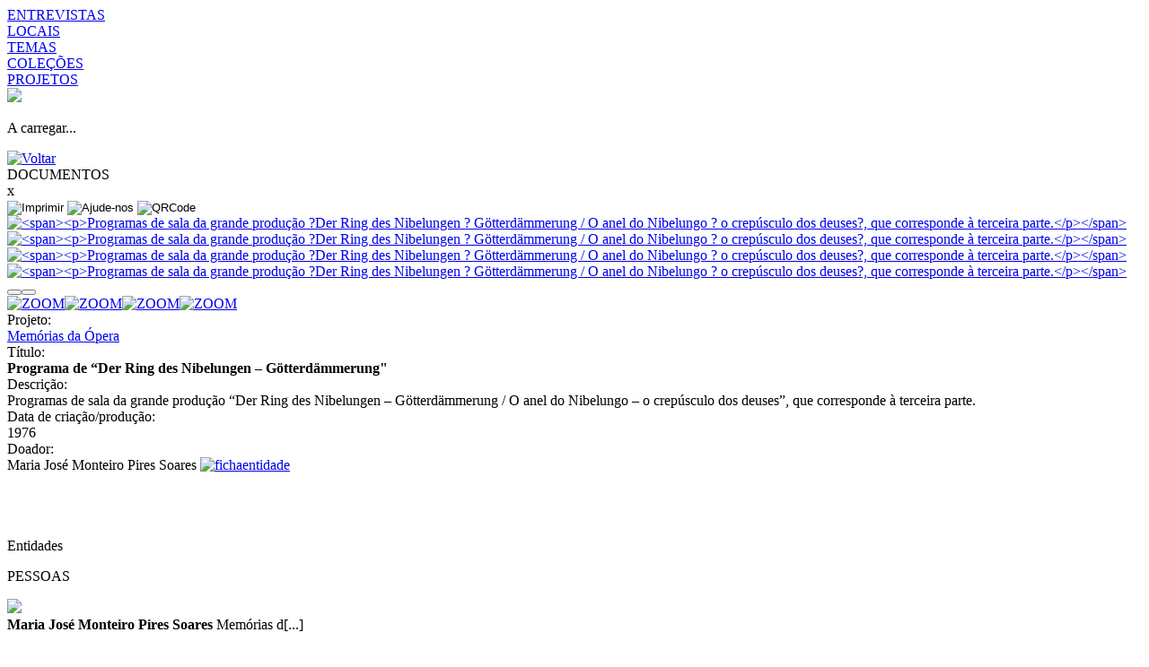

--- FILE ---
content_type: text/html; charset=iso-8859-1
request_url: https://memoriaparatodos.pt/inweb/ficha.aspx?ns=5003000&lang=PO&id=152&pid=40&modo=album&tipopesquisa=T4&orderTF=15524&orderBy=asc&by=asc
body_size: 38058
content:


<!DOCTYPE html>
<head>
    <link rel="icon" type="image/ico" href="../client/mpt/images/favicon.ico">
    <title>Memória Para Todos</title>

    <meta http-equiv="content-type" content="text/html; charset=utf-8" />
    <meta http-equiv="X-UA-Compatible" content="IE=edge,chrome=1">
    <meta name="keywords" content="" />
    <meta name="description" content="'Memória Para Todos'" />

    <meta name="author" content="Sistemas do Futuro" />
    <meta name="GENERATOR" content="Microsoft Visual Studio 17.5" />

    <meta property="og:title" content="Memória Para Todos" />
    <meta property="og:type" content="website" />
    <meta property="og:url" content="http://memoriaparatodos.pt" />
    <meta property="og:image" content="" />
    <meta property="og:description" content="'Memória Para Todos'" />
    <meta property="fb:app_id" content="" />

    <meta name="robots" content="all" />
    <meta http-equiv="expires" content="-1" />
    <meta http-equiv="pragma" content="no-cache" />
    <meta http-equiv="cache-control" content="no-cache" />
    <meta http-equiv="content-language" content="pt-br, en-US, fr" />
    <meta name="copyright" content="Memória Para Todos  ® 2022. " />
    <meta name="viewport" content="width=device-width, minimum-scale=1, maximum-scale=1, user-scalable=no">

    <meta name="msapplication-square70x70logo" content="../client/mpt/images/icons/tiny.png" />
    <meta name="msapplication-square150x150logo" content="../client/mpt/images/icons/square.png" />
    <meta name="msapplication-wide310x150logo" content="../client/mpt/images/icons/wide.png" />
    <meta name="msapplication-square310x310logo" content="../client/mpt/images/icons/large.png" />

    <link rel="stylesheet" type="text/css" href="../client/mpt/content/tiposLetraInweb.css" />
    <link rel="stylesheet" type="text/css" href="../client/mpt/content/variaveis.css" />
    <link rel="stylesheet" type="text/css" href="../content/site.screen.conteudo.css?t=639046187813708931"/>
    <link rel="stylesheet" type="text/css" href="../client/mpt/content/site.screen.css?t=639046187813708931" id="siteScreenPrint" />
    <link rel="stylesheet" type="text/css" href="../client/mpt/content/main.css?t=639046187813708931" />
    <!-- fancybox utilizada na caixa de pesquisa-->
    <link rel="stylesheet" type="text/css" href="../scripts/fancybox/source/jquery.fancybox.css?t=639046187813708931"/>
    <link href="../scripts/js/bootstrap/css/bootstrap.min.css?t=639046187813708931"" rel="stylesheet" />
    <script type="text/javascript" lang="javascript" src="../scripts/js/jquery.min.js?t=639046187813708931"></script>
    <script type="text/javascript" lang="javascript" src="../scripts/js/jquery-ui.min.js?t=639046187813708931"></script>
    
    <!-- dropdownlist do menu do mapa -->
    <script type="text/javascript" lang="javascript" src="../scripts/js/popper.min.js?t=639046187813708931"></script>
    <script src="../scripts/js/bootstrap/js/bootstrap.min.js?t=639046187813708931"></script>
    <script type="text/javascript" lang="javascript" src="../scripts/fancybox/source/jquery.fancybox.js?t=639046187813708931"></script>

     <script type="text/javascript">
         //variaveis globais
         var decidiuCookies = sessionStorage.getItem('escolheCookies');
         var localCookies = '';
         if (typeof (Storage) !== "undefined" && typeof (localStorage.getItem('escolheCookies')) !== "undefined") {
             if (decidiuCookies == null) decidiuCookies = localStorage.getItem("escolheCookies");
         }
         var spathimage = 'client/mpt/images/';

         //background-color da página
         var sPageBkgc = '';
     </script>
    <script type="text/javascript" lang="javascript" src="../scripts/funcoesjs.js?t=639046187813708931"></script>
    <script type="text/javascript" lang="javascript" src="../scripts/funcoesjs_inweb.js?t=639046187813708931"></script>

    <script type="text/javascript">

        $(document).ready(function () {
            const root = document.documentElement;
        });

        $(window).on('load', function () {

                /* ACEITA COOKIES */
            if (localCookies.length > 0 && decidiuCookies == 'yeap') {

                    /* Google Analytics */
                    (function (i, s, o, g, r, a, m) {
                        i['GoogleAnalyticsObject'] = r; i[r] = i[r] || function () {
                            (i[r].q = i[r].q || []).push(arguments)
                        }, i[r].l = 1 * new Date(); a = s.createElement(o),
                            m = s.getElementsByTagName(o)[0]; a.async = 1; a.src = g; m.parentNode.insertBefore(a, m)
                    })(window, document, 'script', '../../scripts/analytics.js', 'ga');

                    ga('create', '', 'auto');
                    ga('send', 'pageview');
                }
            /* .ACEITA COOKIES */

            /* 1. Paste this code as high in the <head> of the page as possible: Google Tag Manager */
            (function (w, d, s, l, i) {
                w[l] = w[l] || []; w[l].push({ 'gtm.start': new Date().getTime(), event: 'gtm.js' });
                var f = d.getElementsByTagName(s)[0],
                    j = d.createElement(s), dl = l != 'dataLayer' ? '&l=' + l : '';
                j.async = true;
                j.src = 'https://www.googletagmanager.com/gtm.js?id=' + i + dl; f.parentNode.insertBefore(j, f);
            })(window, document, 'script', 'dataLayer', '');
            /* End Google Tag Manager */
        });

    </script>

    
        <link rel="stylesheet" type="text/css" href="../scripts/fSelect-master/fSelect.css" />
        <script type="text/javascript" lang="javascript" src="../scripts/fSelect-master/fSelect.js"></script>
</head>

<body id="bodyinsite">
        <!-- 2. Paste this code immediately after the opening <body> tag: Google Tag Manager (noscript) -->
    <noscript>
        <iframe src="https://www.googletagmanager.com/ns.html?id="
    height="0" width="0" style="display:none;visibility:hidden"></iframe>
    </noscript>

    <div id="header">
         
        

        <div id="menu">
            <div class='bckColorLn mt-77 row ml-0 mr-0 p-0'><div id='Ln10' class='col-12 col-md-4 menuColorLn'><a id='p24' href='../inweb/pesquisa.aspx?ns=2001000&lang=PO&pid=24'><div class='personlzItmMenu' id='personlzItmMenu10'></div>ENTREVISTAS</a></div><div id='Ln16' class='col-12 col-md-4 menuColorLn'><a id='p25' href='../inweb/mapa.aspx?ns=2001000&fieldname=249&lang=PO&pid=25'><div class='personlzItmMenu' id='personlzItmMenu16'></div>LOCAIS</a></div><div id='Ln17' class='col-12 col-md-4 menuColorLn'><a id='p41' href='../inweb/pesquisa.aspx?ns=101442&modo=nuvem&lang=PO&pgeral=1&pid=41'><div class='personlzItmMenu' id='personlzItmMenu17'></div>TEMAS</a></div><div id='Ln18' class='col-12 col-md-4 menuColorLn'><a id='p58' href='../page.aspx?lang=PT&pid=58&cid=0'><div class='personlzItmMenu' id='personlzItmMenu18'></div>COLEÇÕES</a></div><div id='Ln19' class='col-12 col-md-4 menuColorLn'><a id='p30' href='../inweb/resultado.aspx?ns=310000&lang=PO'><div class='personlzItmMenu' id='personlzItmMenu19'></div>PROJETOS</a></div></div><nav id="nav" style='display:none'><ul><li id='linkinicio'><a title="Início" href="../default.aspx?lang=PT">Início</a></li><li><a href='../blog.aspx?lang=PT&cid=99&pid=45&tid=0'>O PROGRAMA</a><ul><li><a title='APRESENTAÇÃO' href='../page.aspx?lang=PT&pid=46&cid=45'>APRESENTAÇÃO</a></li><li><a title='EQUIPA' href='../blog.aspx?lang=PT&cid=112&pid=47&tid=0'>EQUIPA</a></li></ul></li><li class='current'><a href='../page.aspx?lang=PT&pid=3&cid=0'>MEMÓRIAS</a><ul><li><a title='PESSOAS' href='../inweb/pesquisa.aspx?ns=415000&lang=PO&pid=60'>PESSOAS</a></li><li><a title='ENTREVISTAS' href='../inweb/pesquisa.aspx?ns=2001000&lang=PO&pid=24'>ENTREVISTAS</a></li><li><a title='ICONOGRAFIA' href='../inweb/pesquisa.aspx?ns=202000&lang=PO&pid=57'>ICONOGRAFIA</a></li><li><a title='OBJETOS' href='../inweb/pesquisa.aspx?ns=201000&lang=PO&pid=39'>OBJETOS</a></li><li><a title='DOCUMENTOS' href='../inweb/pesquisa.aspx?ns=5003000&amp;grupo=documentos&amp;lang=PO&pid=40'>DOCUMENTOS</a></li><li><a title='Monografias' href='../inweb/pesquisa.aspx?ns=5001000&lang=po&pid=61'>Monografias</a></li><li><a title='Periódicos' href='../inweb/pesquisa.aspx?ns=5002000&lang=po&pid=62'>Periódicos</a></li><li><a title='LOCAIS' href='../inweb/mapa.aspx?ns=2001000&fieldname=249&lang=PO&pid=25'>LOCAIS</a></li><li><a title='TEMAS' href='../inweb/pesquisa.aspx?ns=101442&modo=nuvem&lang=PO&pgeral=1&pid=41'>TEMAS</a></li></ul></li><li><a title='PROJETOS' href='../inweb/resultado.aspx?ns=310000&lang=PO'>PROJETOS</a></li><li><a title='PARTICIPE' href='../page.aspx?lang=PT&pid=43&cid=0'>PARTICIPE</a></li><li><a title='CONTACTOS' href='../page.aspx?lang=PT&pid=44&cid=0'>CONTACTOS</a></li></ul></nav>
        </div>
        
    </div>

    <div class="search-panel" style="display: none;" id="hidden-content">
        <form id="formsearch" novalidate="" role="search" class="ng-pristine ng-invalid ng-touched" action="result.aspx?lang=PO">
            <div class="search-box">
                <input type="hidden" name="lang" value="PO" />
                <input autocomplete="off" class="form-control ng-pristine ng-invalid ng-touched" onclick="onsubmitpesquisa();" formcontrolname="query" id="txtName" name="query" placeholder="Pesquisar" type="text">
            </div>
        </form>
    </div>

    <div id="loading">
        <img id="imagemPreloader" src="../images/preloader.gif"/>
        <p>A carregar...</p>
    </div>

      <!-- Scripts -->
    <script type="text/javascript" lang="javascript" src="../scripts/js/jquery.dropotron.min.js?t=639046187813708931"></script>
    <script type="text/javascript" lang="javascript" src="../scripts/js/browser.min.js?t=639046187813708931"></script>
    <script type="text/javascript" lang="javascript" src="../scripts/js/breakpoints.min.js?t=639046187813708931"></script>
    <script type="text/javascript" lang="javascript" src="../scripts/js/util.js"></script>
    <script type="text/javascript" lang="javascript" src="../client/mpt/scripts/main.js?t=639046187813708931"></script> 
    <script type="text/javascript" lang="javascript" src="../client/mpt/scripts/main_inweb.js?t=639046187813708931"></script>

    

<!-- redes sociais, não sei se usa-->



<!-- bootstrap lighbox -->
<script type="text/javascript" lang="Javascript" src="../scripts/js/index.bundle.min.js"></script>

<form name="_ctl0" method="post" action="./ficha.aspx?ns=5003000&amp;lang=PO&amp;id=152&amp;pid=40&amp;modo=album&amp;tipopesquisa=T4&amp;orderTF=15524&amp;orderBy=asc&amp;by=asc" id="_ctl0">
<input type="hidden" name="__VIEWSTATE" id="__VIEWSTATE" value="/[base64]/[base64]/[base64]/[base64]/[base64]/[base64]/bGFuZz1QVCZwaWQ9NDMmY2lkPTAnPlBBUlRJQ0lQRTwvYT48L2xpPjxsaT48YSB0aXRsZT0nQ09OVEFDVE9TJyBocmVmPScuLi9wYWdlLmFzcHg/[base64]" />

<input type="hidden" name="__VIEWSTATEGENERATOR" id="__VIEWSTATEGENERATOR" value="6CC4F390" />
<input type="hidden" name="__EVENTVALIDATION" id="__EVENTVALIDATION" value="/wEdAAbZWTfr7KkUTVXR0dFJZRKbef9Fanq4nDMrAd3bsIcUYsDW+Hy91f75a76417cGZO8Xy0SffYA35ag4c4FYyr+I6/vr8lMoG2Ocu4oTPH2u3kvIU2I9G2fi4vw8GGg2Lhty8SsMM0UnG5sghfUQEDQWE/dD7rlWXw/a0HAk1OaD+g==" />
    <input type="hidden" name="hfFicha" id="hfFicha" value="0" />
    <div id="centercol_all">
        <!-- begin centercol -->
        <div class="row col-12 identificacaoTarefa">
            <div id="backBarra" class="col-2 col-md-1">
                <a href="javascript:history.go(-1)" id="link_resultados_img">
                    <img id="imgBack" class="svg_botao_30" alt="Voltar" />
                </a>
            </div>
            <div id="tituloBarra" class="col-7 col-md-9">
                <span>DOCUMENTOS</span>
            </div>
            <div id="btnsBarra" class="col-3 col-md-2">
                
                
                
            </div>
        </div>

        <div id="divFichaGeral" class="row col-12 m-0 p-0">
            <div id="ficha" class="zoomAberto m-0 p-0">
                <div id="divQrCodPrompt">
                    <div id="divQrCode">
                        <div id="titleQrCode"></div>
                        <span id="fecharDivQrCode" onclick="fecharDivQrCode(); return false;">x </span>
                        
                    </div>
                </div>
                <div class="row m-0 p-0 mb-5">
                    <div id="socialbar" class="col-12 order-1 col-lg-1 order-lg-3 m-0 p-0 text-center ml-lg-auto mt-3 pr-4">
                        <input type="image" name="ButtonImprimir" id="ButtonImprimir" title="Imprimir" text="Imprimir" class="svg_botao_28 botoesSocialBar ml-lg-auto mb-2" alt="Imprimir" border="0" onclick="ImprimirF(); return false;" language="javascript" />
                        <input type="image" name="ButtonAcervo" id="ButtonAcervo" title="Fale connosco" text="Fale connosco" class="svg_botao_28 botoesSocialBar ml-lg-auto mb-2" alt="Ajude-nos" border="0" onclick="EnviarEmail(); return false;" language="javascript" />
                        <input type="image" name="ButtonQRCode" id="ButtonQRCode" title="QRCode" text="QRCode" class="svg_botao_28 botoesSocialBar ml-lg-auto mb-2" alt="QRCode" border="0" />
                        <input type="image" name="ButtonShareLink" id="ButtonShareLink" text="" class="svg_botao_28 botoesSocialBar ml-lg-auto mb-2" border="0" onclick="ShareLink(); return false;" language="javascript" />
                    </div>

                    <div id="leftcol"><div id="carouselExampleControls" class="carousel slide" data-interval="false" data-bs-ride="carousel"><div class="carousel-inner"><div id='1' class='carousel-item active'><a id="aimg_5003000_152" href="/multimediaNET/MPT/2021/05/web/1751.jpg" data-toggle="lightbox" data-caption="Programas de sala da grande produção ?Der Ring des Nibelungen ? Götterdämmerung / O anel do Nibelungo ? o crepúsculo dos deuses?, que corresponde à terceira parte." data-gallery="example-gallery" data-type="image"><img  id="i5003000_152" class="tamanho_imagem_max" alt="<span><p>Programas de sala da grande produção ?Der Ring des Nibelungen ? Götterdämmerung / O anel do Nibelungo ? o crepúsculo dos deuses?, que corresponde à terceira parte.</p></span>" src="/multimediaNET/MPT/2021/05/web/1751.jpg" onerror="this.onerror=null;this.src='../client/mpt/images/noimage.svg';"/></a> </div><div id='2' class='carousel-item'><a id="aimg_5003000_152" href="/multimediaNET/MPT/2021/05/web/1752.jpg" data-toggle="lightbox" data-caption="Programas de sala da grande produção ?Der Ring des Nibelungen ? Götterdämmerung / O anel do Nibelungo ? o crepúsculo dos deuses?, que corresponde à terceira parte." data-gallery="example-gallery" data-type="image"><img  id="i5003000_152" class="tamanho_imagem_max" alt="<span><p>Programas de sala da grande produção ?Der Ring des Nibelungen ? Götterdämmerung / O anel do Nibelungo ? o crepúsculo dos deuses?, que corresponde à terceira parte.</p></span>" src="/multimediaNET/MPT/2021/05/web/1752.jpg" onerror="this.onerror=null;this.src='../client/mpt/images/noimage.svg';"/></a> </div><div id='3' class='carousel-item'><a id="aimg_5003000_152" href="/multimediaNET/MPT/2021/05/web/1753.jpg" data-toggle="lightbox" data-caption="Programas de sala da grande produção ?Der Ring des Nibelungen ? Götterdämmerung / O anel do Nibelungo ? o crepúsculo dos deuses?, que corresponde à terceira parte." data-gallery="example-gallery" data-type="image"><img  id="i5003000_152" class="tamanho_imagem_max" alt="<span><p>Programas de sala da grande produção ?Der Ring des Nibelungen ? Götterdämmerung / O anel do Nibelungo ? o crepúsculo dos deuses?, que corresponde à terceira parte.</p></span>" src="/multimediaNET/MPT/2021/05/web/1753.jpg" onerror="this.onerror=null;this.src='../client/mpt/images/noimage.svg';"/></a> </div><div id='4' class='carousel-item'><a id="aimg_5003000_152" href="/multimediaNET/MPT/2021/05/web/1754.jpg" data-toggle="lightbox" data-caption="Programas de sala da grande produção ?Der Ring des Nibelungen ? Götterdämmerung / O anel do Nibelungo ? o crepúsculo dos deuses?, que corresponde à terceira parte." data-gallery="example-gallery" data-type="image"><img  id="i5003000_152" class="tamanho_imagem_max" alt="<span><p>Programas de sala da grande produção ?Der Ring des Nibelungen ? Götterdämmerung / O anel do Nibelungo ? o crepúsculo dos deuses?, que corresponde à terceira parte.</p></span>" src="/multimediaNET/MPT/2021/05/web/1754.jpg" onerror="this.onerror=null;this.src='../client/mpt/images/noimage.svg';"/></a> </div></div>  <button class="carousel-control-prev" type="button" data-bs-target="#carouselExampleControls" data-bs-slide="prev"><span class="carousel-control-prev-icon" aria-hidden="true"></span><span class="visually-hidden"></span></button><button class="carousel-control-next" type="button" data-bs-target="#carouselExampleControls" data-bs-slide="next"><span class="carousel-control-next-icon" aria-hidden="true"></span><span class="visually-hidden"></span></button></div><a title="ZOOM" onclick="AbreZoom();" href="#" id="btZoom" visible="false"><img  id="iimgzoom" class="svg_botao_zoom" alt="ZOOM" src="/client/mpt/images/b_zoom.svg" onerror="this.onerror=null;"/></a><a title="ZOOM" onclick="AbreZoom();" href="#" id="btZoom" visible="false"><img  id="iimgzoom" class="svg_botao_zoom" alt="ZOOM" src="/client/mpt/images/b_zoom.svg" onerror="this.onerror=null;"/></a><a title="ZOOM" onclick="AbreZoom();" href="#" id="btZoom" visible="false"><img  id="iimgzoom" class="svg_botao_zoom" alt="ZOOM" src="/client/mpt/images/b_zoom.svg" onerror="this.onerror=null;"/></a><a title="ZOOM" onclick="AbreZoom();" href="#" id="btZoom" visible="false"><img  id="iimgzoom" class="svg_botao_zoom" alt="ZOOM" src="/client/mpt/images/b_zoom.svg" onerror="this.onerror=null;"/></a></div><div id="rightcolFicha"><Projecto_ID><div class="ficha_campo col-md-3" id="fc16422">Projeto:</div> <div class="ficha_descricao ficha_descricao_bold col-md-9" id="fd16422"><span>  <a class='alink' title="proj" id='af_310000_Projecto_ID' href="ficha.aspx?lang=PO&amp;ns=310000&amp;pid=40&amp;id=28"> Memórias da Ópera</a></span></div></Projecto_ID><Titulo><div class="ficha_campo col-md-3" id="fc15636">Título:</div> <div class="ficha_descricao col-md-9" id="fd15636"><span><b>Programa de &#8220;Der Ring des Nibelungen &ndash; Götterdämmerung"</b></span></div></Titulo><Legenda><div class="ficha_campo col-md-3" id="fc15840">Descrição:</div> <div class="ficha_descricao col-md-9" id="fd15840"><span>Programas de sala da grande produção &#8220;Der Ring des Nibelungen &ndash; Götterdämmerung / O anel do Nibelungo &ndash; o crepúsculo dos deuses&#8221;, que corresponde à terceira parte.</span></div></Legenda><Dt_Documento><div class="ficha_campo col-md-3" id="fc2196">Data de criação/produção:</div> <div class="ficha_descricao col-md-9" id="fd2196"><span>1976</span></div></Dt_Documento><Entidade_ID_Receptor><div class="ficha_campo col-md-3" id="fc2198">Doador:</div> <div class="ficha_descricao col-md-9" id="fd2198"><span>Maria José Monteiro Pires Soares <a class='alink' title="fichaentidade" id='af_409000_Entidade_ID_Receptor' class="linkImgEntidade" href="ficha.aspx?lang=PO&amp;ns=409000&amp;pid=40&amp;id=301"> <img title="fichaentidade" src="../client/mpt/images//artista.svg" class="svg_botao_20" </img></a></span> </div></Entidade_ID_Receptor></div><br/>
                    <br />
                    <div class="divInformacaoExtra">
                        
                    </div>
                     <br />
                    <br/><div id="area_separadores"><div id="divOrdem0"><div class="contentor_wrapper"><div id="wrapper_info_400000_152"><a class="sep_400000_152"><div class="sep_verde_400000_152 closeSep"><span id="titulo_info_400000_152">Entidades</span></div></a><div class="m-0 p-0 justify-content-left toggle-item-sep_verde_400000_152 d-none"><p><span class="redbold">PESSOAS</span></p><div class="lista_box_square"><a href="ficha.aspx?ns=415000&lang=PO&id=301&pid=40"><div class="listagem_album_square square-thumb" contador_global="1"><img  id="i5003000_152" class="img_mxmh" src="../client/mpt/images/noimage.svg" onerror="this.onerror=null
"/></div></a><div class="col_a_square_sugestao"><div class="col_a_square_h3"><b>Maria José Monteiro Pires Soares
</b>Memórias d[...]</div></div></div></div></div></div></div></div>
                </div>
            </div>
        </div>
    </div>

    <!-- end centercol -->
</form>


<div style="clear: both"></div>

<div id="footer"><div class="row">
    <div class="logosfot col-12 col-md-6 order-1">
     <img class="w-100" data-imgpq="../multimedia/mpt/images/logos_footer_mpt.jpg" src="../multimedia/mpt/images/logos_footer_mpt.jpg" title="" /></div>
    <div id="textFoot" class="col-12 col-md-6 mt-1 mb-1 m-auto">
        <div id="footerend" class="logosSocial col-12"></div>
        <div class="developedBy col-12">
            <a href="http://memoriaparatodos.pt" target="_blank">Memória Para Todos ® 2022. Todos os direitos reservados </a> | <span>Desenvolvido por </span> <a id="a1" href="http://www.sistemasfuturo.pt">Sistemas do Futuro</a>
        </div>
<div class="row col-12" style="display: flex; flex-direction: row">
<a style="width: 2em" href="https://www.facebook.com/memoriaparatodos "><img src="../multimedia/mpt/images/icons/icon_face.png" class="p-1" style="width:2em"/></a>
<a style="width: 2em" href="https://www.instagram.com/memoriaparatodos"><img src="../multimedia/mpt/images/icons/icon_insta.png" class="p-1" style="width:2em"/></a>
<a style="width: 2em" href="https://www.tiktok.com/@memoria_para_todos?_t=8hzwewjyi7t&_r=1"><img src="../multimedia/mpt/images/icons/icon_tiktok.png" class="p-1" style="width:2em"/></a>
<a style="width: 2em" href="https://www.youtube.com/channel/UCxZaCWfWpxo29xpdlLqpSoA "><img src="../multimedia/mpt/images/icons/icon_youtube.png" class="p-1" style="width:2em"/></a>
</div>
    </div>
</div></div>
<script type="text/javascript">

    function voltaratras() {

        sessiond = '';
        sessiond1 = 'https://memoriaparatodos.pt/inweb/ficha.aspx?ns=5003000&lang=PO&id=152&pid=40&modo=album&tipopesquisa=T4&orderTF=15524&orderBy=asc&by=asc';

        voltaratrasJS();
    }

    // ADD ZOOM TO IMAGES
    function verZoom () {
        if (url.toLowerCase().includes('ficha') && $('.carousel-item').length > 0) {
            const rollZoom = $('.carousel-item img');
            rollZoom.map((rollz) => {
                if (rollZoom[rollz].naturalWidth > 800) {
                    rollZoom[rollz].parentElement.classList.add('img_Zoom');
                }
            });
        }

        return this;
    }

    verZoom();

</script>
</body>
</html>